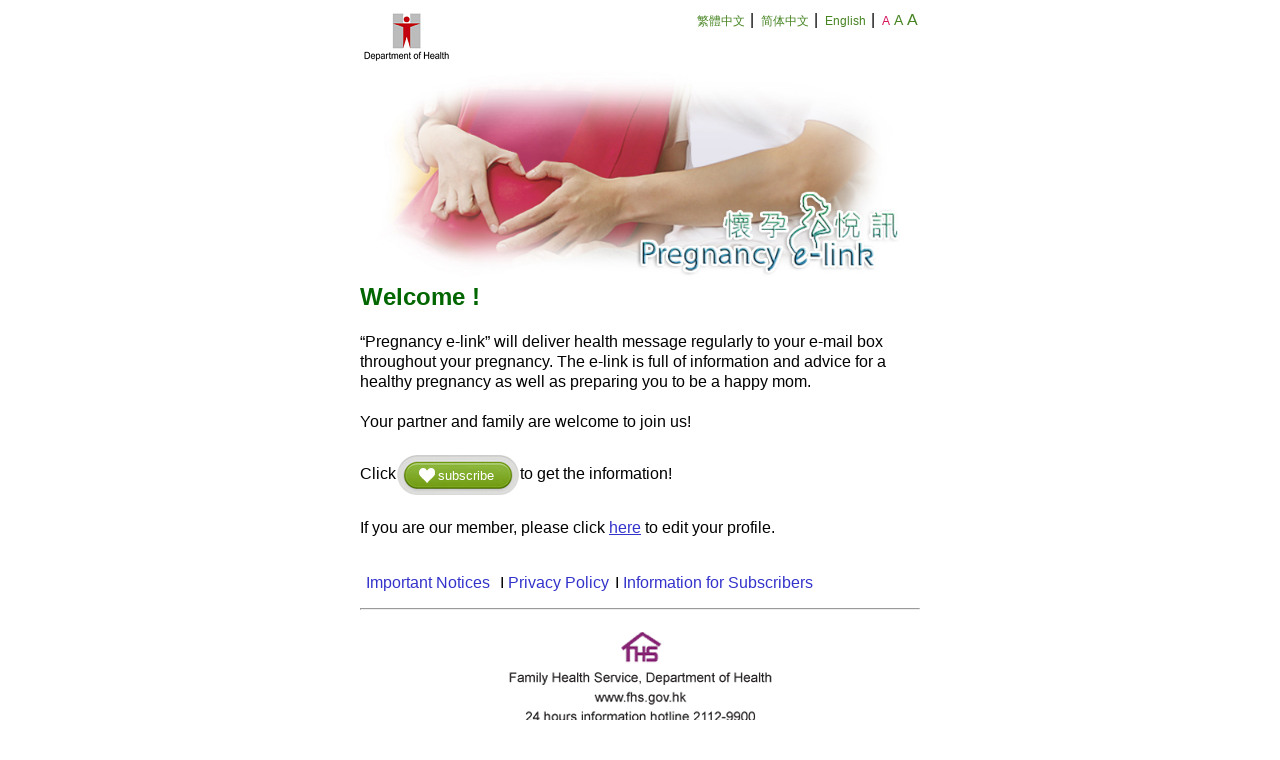

--- FILE ---
content_type: text/html; charset=UTF-8
request_url: https://pregelink.familyhealthservice.gov.hk/member/welcome.php
body_size: 3606
content:

<!DOCTYPE html PUBLIC "-//W3C//DTD XHTML 1.0 Strict//EN" "http://www.w3.org/TR/xhtml1/DTD/xhtml1-strict.dtd">
<html xmlns="http://www.w3.org/1999/xhtml" lang="en-us">
<head>
    <meta http-equiv="Content-Type" content="text/html; charset=utf-8" />
    <title>Pregnancy e-link - Welcome !</title>
    <meta http-equiv="Content-Language" content="en-us" />
    <meta http-equiv="X-UA-Compatible" content="IE=edge" />
    <meta http-equiv="Content-Style-Type" content="text/css" />
	<meta http-equiv="Content-Script-Type" content="text/javascript" />
    <meta name="viewport" content="width=device-width, initial-scale=1.0" />
    <!-- For development, pass document through inliner -->
    <link rel="stylesheet" href="css/simple.css" />

    <script type="text/javascript" src="js/jquery.min.js"></script>
    <script type="text/javascript" src="js/jquery-ui.min.js"></script>
    <script type="text/javascript" src="js/jquery.cookie.js"></script>
	<script type="text/javascript">var lang_ = "english";</script>
    <script type="text/javascript" src="js/menu.js"></script>
</head>
<body class="english">

<div class="body-wrap">
    <div class="container">

            <!-- Message start -->
            <div>
            	<div class="masthead">
						<img src="images/dh_logo_en.png" alt="" / class="logo">						<div class="header_tool"></div>
                </div>
                <div class="content"><img src="images/pregnancy_link.jpg" alt="" />					<div id="main">
                    	<h1>Welcome !</h1>
                        <p>“Pregnancy e-link” will deliver health message regularly to your e-mail box throughout your pregnancy. The e-link is full of information and advice for a healthy pregnancy as well as preparing you to be a happy mom.</p>
						<p>Your partner and family are welcome to join us!</p>
                        <p>Click<input type="button" name="green" id="green" value="subscribe" onclick="window.location.href='userinfo.php?reg=1'"/>to get the information!</p>
						<p>If you are our member, please click <u><a href="login.php">here</a></u> to edit your profile.</p>
                        <ul class="nav_list">
                        	<li><a class="agree" href='http://www.fhs.gov.hk/english/notice/notice.html' target='_blank'>Important Notices</a> </li>
                            <li> I <a class="agree" href='http://www.fhs.gov.hk/english/policy/policy.html' target='_blank'>Privacy Policy</a></span></li>
							<li> I <a class="agree" href='information.php' target='_blank'>Information for Subscribers</a></span></li>
                        </ul>
                        <hr class="myhr" />
                        <div class="footer_logo">
							<a href="http://www.fhs.gov.hk"><img src="images/footer_1_en.png" alt="Family Health Service Department of Health, www.fhs.gov.hk, 24 hours information hotline 2112-9900" title="Family Health Service Department of Health, www.fhs.gov.hk, 24 hours information hotline 2112-9900" /></a>
                    	</div>
                	</div>
                </div>
            </div>
            
    </div>
    <div class="container">

            <!-- Message start -->
            <div class="content footer">
				<a target="_blank" rel="external" href="http://www.w3.org/WAI/WCAG2AA-Conformance" title="Level Double-A conformance, W3C WAI Web Content Accessibility Guidelines 2.0"><img height="31px" width="88px" src="/member/images/wcag2AA" alt="Level Double-A conformance, W3C WAI Web Content Accessibility Guidelines 2.0" border="0"></a>            </div>

	</div>
</div>
</body>
</html>


--- FILE ---
content_type: text/css
request_url: https://pregelink.familyhealthservice.gov.hk/member/css/simple.css
body_size: 6752
content:
body {
	font: 13px/1.3 verdana, arial, helvetica, sans-serif;

}
body.tchinese .content *{
   font-family: 'Avenir Next', "simhei", "Helvetica Neue", "Helvetica", Helvetica, Arial, sans-serif;
}

img{
	border:0;
}
align_center{
	text-align:center;
}
pre { font-size:medium; }
h1 { font-size:1.3em; }  
/*
h6 {
	font-size: 0.7em;
	font-weight: normal;
} 

td h6 {
	text-align: left;
	padding-top: 10px;
	padding-left: 10px;
} 
td #main h6 {
	text-align: left;
	padding-left: 0px;
} 
td h6 strong{
	color: #ff9700;
}*/
td {

}
.left{
	font-size: 0.7em;
	text-align: left;
	display: block;
	float: left;
	padding-left: 10px;
	color: #fa6900;
}  .right{
	font-size: 0.7em;
	text-align: left;
	display: block;
	float: right;
	padding-right: 10px;
	color: #fa6900;
}   
a:link { color:#33c; }    
a:visited { color:#339; }  

/* hide from incapable browsers */

/* breathing room between images in sizer */
div#sizer img { margin-right:3px; }



/* sizer */
#sizer {
	height: 25px;
	display: block;
	float: right;
	padding-right: 10px;
	margin-top: 0px;
	margin-bottom: 0px;
	padding-top: 0px;
	padding-bottom: 0px;
}
#sizer a    {
	color: #333;
	text-decoration: none;
	line-height: -10px;
}
a.increase  {
	font-size: 16px;

}
a.decrease   {; 
	font-size: 12px;

}
a.reset  { 
	font-size: 14px;

}
#active {
	color: #F00;
}
/* end: : sizer */
* {
	margin: 0;
	padding: 0;
	font-family: 'Avenir Next', "Helvetica Neue", "Helvetica", Helvetica, Arial, sans-serif;

}
img {
	max-width: 100%;
	display: inline;
	margin-top: 0;
	margin-right: 0px;
	margin-bottom: 0;
	margin-left: 0px;
	vertical-align: middle;
}
body, .body-wrap {
	width: 100% !important;
	height: 100%;
	-webkit-font-smoothing: antialiased;
	-webkit-text-size-adjust: none;
	padding-top: 5px;
}
a {
	color: #71bc37;
	text-decoration: none;
}
.text-center {
	text-align: center;
}
.text-right {
	text-align: right;
}
.text-left {
	text-align: left;
}
.button {
	display: inline-block;
	color: white;
	background: #71bc37;
	border: solid #71bc37;
	border-width: 10px 20px 8px;
	font-weight: bold;
	border-radius: 4px;
}
h1, h2, h3, h4, h5, h6 {
	margin-bottom: 20px;
	line-height: 1.25;
}
h1 {
	color: #016600 !important;
	font-size: 1.5em !important;
}
h2 {
	color: #016600;
}
p, ul, ol {

	font-weight: normal;
	margin-bottom: 20px;
}
.container {
	display: block !important;
	clear: both !important;
	margin: 0 auto !important;
	max-width: 580px !important;
}
.container table {
	width: 100% !important;
	border-collapse: collapse;
}
.container .masthead {
	padding: 0;
	text-align:center;
}
.container .masthead img.logo {
	float: left;
	margin-left: 10px;
}
.container .masthead h1 {
	margin: 0 auto !important;
	max-width: 90%;
	text-transform: uppercase;
}
.container .content {
	background: white;
	padding: 10px 10px;
}
.container .content.footer {
}
.container .content.footer p {
	margin-bottom: 0;
	color: #888;
	text-align: center;

}
.container .content.footer a {
	color: #888;
	text-decoration: none;
	font-weight: bold;
}
/*=========Header Tool===========*/
.access {
    position: absolute;
    left: -9999px;
}
.header_tool{
	margin: 0;
	float: right;
	padding-top: 0;
	padding-right: 10px;
	padding-bottom: 0;
	padding-left: 0;
}
.header_tool ul{
	font-size: 100%;
    margin-bottom: 0;
	display: inline;
}
.header_tool li, .header_tool a {
    margin: 0 1px;
    padding: 0;
    float: none;
    display: inline;
    text-decoration: none;
    vertical-align: baseline;
}
.header_tool a, .header_tool  a:link, .header_tool  a:visited {
	color: #478523;
	font-size: 12px;
}
.header_tool a.active, .header_tool a.active:link, .header_tool a.active:visited {
    color: #d8165e !important;

}

.register_header_tool{
	margin: 0;
	float: right;
	padding-top: 0;
	padding-right: 10px;
	padding-bottom: 0;
	padding-left: 0;
}
.register_header_tool ul{
	font-size: 12px;
    margin-bottom: 0;
	display: inline;
}
.register_header_tool li, .register_header_tool a {
    margin: 0 1px;
    padding: 0;
    float: none;
    display: inline;
    text-decoration: none;
    vertical-align: baseline;
}
.register_header_tool a, .register_header_tool  a:link, .register_header_tool  a:visited {
	color: #478523;
	/*font-size: 0.7em;*/
	font-size:12px;
}
.register_header_tool a.active, .register_header_tool a.active:link, .register_header_tool a.active:visited {
    color: #d8165e !important;

}
/*=======Accessibility Style========*/
.clear_both{
	clear:both;
	float:none !important;
	width:auto !important;
}
.h6{
	font-size: 0.7em;
	font-weight: normal;	
	line-height: 1.25;
	text-align: left;
	padding-left: 0px;
}
#main .h6 {
	text-align: left;
	padding-left: 0px;
} 
.h6 strong{
	color: #ff9700;
}
.lr_handside{
	margin-bottom: 20px;
}
.lr_handside>div{
	float:left;
	width:50%;
}
.mobileVersion .lr_handside{
	padding: 0 10%;
}
.mobileVersion .lr_handside>div{
	float:none;
	width:auto;
	margin-bottom:5px;
}
.mobileVersion .lr_handside input{
	width:100%;
}
.mobileVersion .mob_center{
	text-align:center;
}
.inlineside{
	margin-bottom: 20px;
}
.inlineside>div{
	display:inline;
	margin-right:10px;
}
.mobileVersion .inlineside{
	padding: 0 10%;
}
.mobileVersion .inlineside>div{
	float:none;
	display:block;
	width:auto;
	margin-bottom:5px;
}
.mobileVersion .inlineside input{
	width:100%;
}

.nav_list{
	list-style-type:none;
    margin: 15px 0 0 0;
    padding: 15px 5px;
}
.nav_list>li{
	margin: 0 1px;
    padding: 0;
    float: none;
    display: inline;
    text-decoration: none;
}
.footer_logo{
	text-align:center;
	padding-top:20px;
}
.footer{
	text-align:center;
}

.center{
	text-align:center;
}
.back{
	margin:40px 10px 20px 10px;
}
.br_div{
	margin-top:20px;
}
/*=======Font Size======*/
body.mySize0{
	font-size:1em;
}
body.mySize1{
	font-size:1.21em;
}
body.mySize2{
	font-size:1.42em;
}
body a#fontSize0{
	font-size:12px !important;
}
body a#fontSize1{
	font-size:14px !important;
}
body a#fontSize2{
	font-size:16px !important;
}
/*=======Font Size======*/
#green{
	color: #FFFFFF;
	background-image: url(../images/register_btn.jpg);
	border-top-width: 0px;
	border-right-width: 0px;
	border-bottom-width: 0px;
	border-left-width: 0px;
	border-top-style: none;
	border-right-style: none;
	border-bottom-style: none;
	border-left-style: none;
	text-align: center;
	height: 46px;
	width: 124px;
	vertical-align: middle;
	text-indent: 15px;
	cursor: pointer;
}

#logout{
	color: #FFFFFF;
	background-image: url(../images/register_btn.jpg);
	border-top-width: 0px;
	border-right-width: 0px;
	border-bottom-width: 0px;
	border-left-width: 0px;
	border-top-style: none;
	border-right-style: none;
	border-bottom-style: none;
	border-left-style: none;
	text-align: center;
	height: 46px;
	width: 124px;
	vertical-align: middle;
	text-indent: 15px;
	cursor: pointer;
}

--- FILE ---
content_type: application/javascript
request_url: https://pregelink.familyhealthservice.gov.hk/member/js/menu.js
body_size: 10740
content:
/*!
 * myJs v1.0.0
 * Copyright © 2003 NetSoft Limited. All rights reserved.
 */
var my_path = '/';
var cdomain = (location.domain) ? location.domain : null;
var cookie_path = "/";
var location_href=window.location.href;
var prefixes = "";
var root_path = "";
var cookiePath = "";
var lang = 0;
var langtxt = '';
var langsub = '';
var btnLang = '';
var isIndex = false;
var isMobile = false;
var myTitle = '';
var lang_path='';
var breadcrumbArr = new Array;
var isText = false;
var section='';
var isInternal = false;
var lt='';
var startDay=0;
var endDay=0;
var srceenResize=false;
var subMenu = 0;

if($.cookie("mobileVersion"))
		if(eval($.cookie("mobileVersion")))
			isMobile = true;
if(location_href.indexOf("/textonly/") > -1)
	isText = true;

/*===Create Root and Language Path===*/

if(location_href.match(/\/(?:en|tc|sc|english|tc_chi|sc_chi)\//)){
	var lang_root = location_href.replace(/^.+?\/(?:en|tc|sc|english|tc_chi|sc_chi)\//,'').replace(/[^\/]*$/,'').replace(/[^\/]+/g,'..');
	root_path = '../'+lang_root;
}

/*
if(isText)
	abs_root_path='../'+root_path;
else
	abs_root_path = root_path;*/
/*===Set the Language Version===*/


//if(location_href.match('en'))
if(lang_ == "english")
{
	lang=0;
	langtxt="en";
	langsub="e";
	lt='_en';
}
//else if(location_href.match('tc'))
else if(lang_ == "tchinese")
{
	lang=1;
	langtxt="tc";
	langsub="c";
	lt='_tc';
}
//else if(location_href.match('sc'))
else if(lang_ == "schinese")
{
	lang=2;
	langtxt="sc";
	langsub="sc";
	lt='_sc';
}
else if(location_href.match('/eindex'))
{
	lang=0;
	langtxt="en";
	isIndex=true;
	langsub="e";
	lt='_en';
}
else if(location_href.match('/cindex'))
{
	lang=1;
	langtxt="tc";
	isIndex=true;
	langsub="c";
	lt='_tc';
}
else if(location_href.match('/scindex'))
{
	lang=2;
	langtxt="sc";
	isIndex=true;
	langsub="sc";
	lt='_sc';
}
else if(location_href.match('/'))
{
	lang=0;
	langtxt="en";
	isIndex=true;
	langsub="e";
	lt='_en';
}
console.log(lang);

if(location_href.match('/index.html') && !location_href.match('/english/') && !location_href.match('/tc_chi/'))
	isIndex=true;
if(!(location_href.match('.html')) && !(location_href.match('.php')) && !location_href.match('/english/') && !location_href.match('/tc_chi/'))
	isIndex=true;

if(langsub!='')
	btnLang = '_'+langsub;

lang_path = root_path+langtxt+'/';
//lang_path = root_path;

/*===Ready and Init===*/
$(function(){myInit();});
window.onload=function(){myInit2()};
myInit3();

function myInit()
{
	if(lang>0)
		chineseVer();
	if(isIndex)
		initIndex();
	initBrowser();
	initMobile();	
	createHeaderTool();
	createHeaderToolForRegister();
	myCookies();
	externallinks();
}

function myInit2()
{
}

function myInit3()
{
}
/*========Cookies==========*/

$.urlParam = function(name){
	var results = new RegExp('[\\?&]' + name + '=([^&#]*)').exec(window.location.href);
	return results[1] || 0;
}

function myCookies(){
	if($.cookie("fontSize"))
		fontSize($.cookie("fontSize"));
	else
		fontSize(0);
}

function fastMobile()
{
	var mobile = (/iphone|ipad|ipod|android|blackberry|mini|windows\sce|palm/i.test(navigator.userAgent.toLowerCase()));
	if (mobile)
	{
	}
}

function fastCookies()
{
	var op = '';	
	var fs = [[1.4,1.8,2.2],[1.2,1.3,1.4]];
	var fsc = 0;
	var stc = 1;
	if($.cookie("fontSize"))
		fsc = $.cookie("fontSize");
	op	+=	'<style type="text/css">';	
	op	+=	'.contentArea, .subTitle{font-size:'+fs[0][fsc]+'em}'
		+	'.menuStyleDivide{font-size:'+fs[1][fsc]+'em}'	
	op	+=	'</style>';	
	document.write(op);
}

/*=======backgroundFunctuin======*/
function chineseVer()
{
	$('body').addClass('chineseVersion');
	if(lang==1)
		$('body').addClass('tradition');
	if(lang==2)
		$('body').addClass('simplify');
}

function initIndex()
{
	$('body').addClass('indexVersion');
}

function cheakBoo(arr)
{
	var bool = false;
	for(var i=0;i<arr.length;i++)
	{
		if(location_href.match(arr[i]))
		{
			bool = true;
			return bool;		
			break;			
		}
	}
	return bool;
}

function createList(arr,cla,jon)
{
	var op ='';
	var j ='';
	var t = '';
	if(cla==='undefined' || cla===undefined)
		cla='';
	if(jon==='undefined' || jon===undefined)
		jon = false;
	if(jon===true)
		j = ' | ';
	else if(jon!=false)
		j=jon;		
	op += '<ul class="'+cla+'">';
	for(var i=0;i<arr.length;i++)
	{
		var a = arr[i];
		if(!$.isArray(a))
			a = [a];
		if (typeof a[1] === 'undefined')
			a.push('');
		t=a[0];
		if(i==arr.length-1)
			j = '';
		op+='<li class="'+a[1]+'">'+t+j+'</li>'
	}
	op += '</ul>';
	return op;
}

function AAASelection(obj)
{
	 $('.aaaTool .aBtn.active').removeClass('active');
	 $('#fontSize'+obj).addClass('active');
}

String.prototype.ReplaceAll = function(stringToFind, stringToReplace){
    var temp = this;
	var index = temp.indexOf(stringToFind);
	var stringToChanging = '/thisWordIsUseForChangeTheLanguage/';
	while(index != -1){			
		temp = temp.replace(stringToFind,stringToChanging);
		index = temp.indexOf(stringToFind);
	}
	var index2 = temp.indexOf(stringToChanging);
	while(index2 != -1){			
		temp = temp.replace(stringToChanging,stringToReplace);
		index2 = temp.indexOf(stringToChanging);
	}
 	return temp;
}

/*===Open a new window for external links===*/
function externallinks() {
	if (!document.getElementsByTagName) return; 
	var txt = '';
	var tArr = ['This link will open in a new window','這連結會以新視窗打開。','这连结会以新视窗打开。'];
	txt = '<span class="access">'+tArr[lang]+'</span>';
	$('a[rel="external"]').each(function(){
		$(this).prepend(txt);
		var href = $(this).attr('href');
		$(this).click(function(e){			
			e.stopPropagation();
        	e.preventDefault();
			var win = window.open(href);
			return false;
		});
		$(this).keypress(function(e){
			e.stopPropagation();
        	e.preventDefault();
			var win = window.open(href);
			return false;
		})		
	});	
}

/*===Change the language===*/
function chglang(l){
	var currentURL=document.location.href;
	var langArr = [
					['eng','index.html'],
					['chi','cindex.html'],
					['schi','scindex.html']
					];
	var nextURL = '';
	if(currentURL.indexOf("/"+langArr[lang][0]+"/")>=0){
		nextURL=currentURL.ReplaceAll("/"+langArr[lang][0]+"/","/"+langArr[l][0]+"/");
		
	}
	else if(currentURL.indexOf(langArr[lang][1])>=0)
	{
		nextURL=currentURL.ReplaceAll("/"+langArr[lang][1],"/"+langArr[l][1]);
		
	}
	else
	{
		nextURL=currentURL+langArr[l][1];
		
	}
	//document.location.href=nextURL.replace(/#.*/,'');
}
/*===Create the Mobile Menu===*/
function createHeaderTool()
{
	var op='';
	op+=langTool()+aaaTool();
	op+=clearBoth();	
	$('.header_tool').empty().append(op);
}

function createHeaderToolForRegister()
{
	var op='';
	op+=langToolforRegister()+aaaTool();
	op+=clearBoth();	
	$('.register_header_tool').empty().append(op);
}

function langTool()
{
	var op = '';
	var arr = [
				['English','繁體中文','简体中文'],
				['en','zh-hk','zh-cn']
			];
	op+='<ul>'+
			'<li><span lang=\"'+arr[1][1]+'\"><a href="?lang=tchinese">'+arr[0][1]+'</a></span> | </li>'+
			'<li><span lang=\"'+arr[1][2]+'\"><a href="?lang=schinese">'+arr[0][2]+'</a></span> | </li>'+
			'<li><span lang=\"'+arr[1][0]+'\"><a href="?lang=english">'+arr[0][0]+'</a></span> | </li>'+
		'</ul>';
	return op;
}

function langToolforRegister()
{
	var op = '';
	var arr = [
				['English','繁體中文','简体中文'],
				['en','zh-hk','zh-cn']
			];
	op+='<ul>'+
			'<li><span lang=\"'+arr[1][1]+'\"><a href="?lang=tchinese&reg=1">'+arr[0][1]+'</a></span> | </li>'+
			'<li><span lang=\"'+arr[1][2]+'\"><a href="?lang=schinese&reg=1">'+arr[0][2]+'</a></span> | </li>'+
			'<li><span lang=\"'+arr[1][0]+'\"><a href="?lang=english&reg=1">'+arr[0][0]+'</a></span> | </li>'+
		'</ul>';
	return op;
}

function aaaTool()
{
	
	if(lang_ == "english"){
		lang=0;
	}
	else if(lang_ == "tchinese"){
		lang=1;
	}
	else if(lang_ == "schinese"){
		lang=2;
	}
	
	var op = new Array;
	var larr = [
					['Default Font Size','預設字體大小','预设字体大小'],
					['Larger Font Size','較大的字體','较大的字体'],
					['Largest Font Size','最大的字體','最大的字体']
				]; 
	var arr = new Array;

	for(var i=0;i<larr.length;i++)
	{
		arr.push('<a id="fontSize'+i+'" class="aBtn" href="javascript:fontSize('+i+')" title="'+larr[i][lang]+'"><span class="access">'+larr[i][lang]+'</span>A</a>')
	}
	op.push(createList(arr,'aaaTool listStyleInline'));
	return op;
}


/*===Create Footer===*/
function w3cIcon()
{
	var arr = ['Level Double-A conformance, W3C WAI Web Content Accessibility Guidelines 2.0','遵守萬維網聯盟 (W3C) 無障礙網頁倡議 AA 級','遵守万维网联盟 (W3C) 无障碍网页倡议 AA 级'];
	var op = '<div class="copyrightBar"><a href="http://www.w3.org/WAI/WCAG2AA-Conformance" rel="external"><img src="'+root_path+'images/w3c_wcag2_0.gif" alt="'+arr[0][lang]+'" title="'+arr[0][lang]+'"></a></div>';
	return op;
}

/*===Change Font Size===*/
function fontSize(s){
	$('body').removeClass('mySize0 mySize1 mySize2').addClass('mySize'+s);
	$.cookie("fontSize", s, {path:'/', domain:window.location.hostname});
	AAASelection(s);
	resetsize();
}
/*===Justice===*/
function resetsize()
{
}

function isIE() {
	var boo =false
	var ua = window.navigator.userAgent;
	var msie = ua.indexOf("MSIE ");
	if (msie > 0 || !!navigator.userAgent.match(/Trident.*rv\:11\./))
		boo=true;
   return boo;
}

function initMobile()
{
	if(isMobile)
	{
	}
}


function initBrowser()
{
	var ms = msieversion();
	if(ms>100&&ms<200)
		$('body').addClass('mobileVersion');
	else if(ms>10 && ms<20)
		$('body').addClass('ieNewVersion');
	else if(ms<9)
		$('body').addClass('ieVersion');
	else if(ms>0 && ms<11)
		$('body').addClass('ieWin7Version');
}

function msieversion()
{
	var ua = window.navigator.userAgent;
	var msie = ua.indexOf("MSIE ");
	if (msie > 0 || !!navigator.userAgent.match(/Trident.*rv\:11\./))
	{
		if(ua.match('MSIE 1') && !!navigator.userAgent.match(/Trident.*rv\:11\./))
			return 15;
		else if(ua.match('MSIE 1'))
			return 10;
		else if(ua.match('MSIE 9'))
			return 9;
		else
			return 0;
	}
	else
	{
		if(/iphone|ipad|ipod|android|blackberry|mini|windows\sce|palm/i.test(navigator.userAgent.toLowerCase()))
			return 150;
		else
			return 999;
	}
}

function clearBoth()
{
	var op = '<div class="clearBoth"></div>';
	return op;
}

function getFalse()
{
	return false;
}
